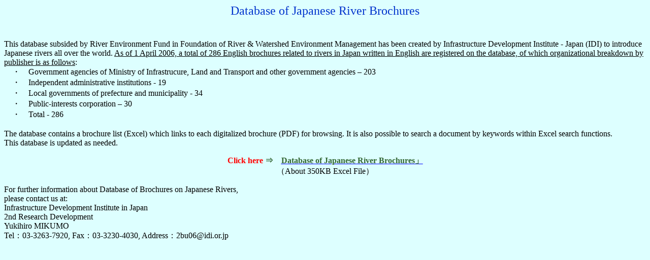

--- FILE ---
content_type: text/html
request_url: https://www.japanriver.or.jp/EnglishDocument/english.html
body_size: 12286
content:
<html xmlns:o="urn:schemas-microsoft-com:office:office"
xmlns:w="urn:schemas-microsoft-com:office:word"
xmlns:st1="urn:schemas-microsoft-com:office:smarttags"
xmlns="http://www.w3.org/TR/REC-html40">

<head>
<meta http-equiv=Content-Type content="text/html; charset=shift_jis">
<meta name=ProgId content=Word.Document>
<meta name=Generator content="Microsoft Word 11">
<meta name=Originator content="Microsoft Word 11">
<link rel=File-List href="河川英文文献表表紙案Eng.files/filelist.xml">
<title>Database of Japanese River Brochures</title>
<o:SmartTagType namespaceuri="urn:schemas-microsoft-com:office:smarttags"
 name="PlaceType"/>
<o:SmartTagType namespaceuri="urn:schemas-microsoft-com:office:smarttags"
 name="PlaceName"/>
<o:SmartTagType namespaceuri="urn:schemas-microsoft-com:office:smarttags"
 name="country-region"/>
<o:SmartTagType namespaceuri="urn:schemas-microsoft-com:office:smarttags"
 name="place"/>
<!--[if gte mso 9]><xml>
 <o:DocumentProperties>
  <o:Author>2bu06</o:Author>
  <o:LastAuthor>2bu06</o:LastAuthor>
  <o:Revision>9</o:Revision>
  <o:TotalTime>280</o:TotalTime>
  <o:LastPrinted>2006-04-10T06:54:00Z</o:LastPrinted>
  <o:Created>2006-04-07T08:36:00Z</o:Created>
  <o:LastSaved>2006-04-19T00:47:00Z</o:LastSaved>
  <o:Pages>1</o:Pages>
  <o:Words>197</o:Words>
  <o:Characters>1125</o:Characters>
  <o:Company>IDI</o:Company>
  <o:Lines>9</o:Lines>
  <o:Paragraphs>2</o:Paragraphs>
  <o:CharactersWithSpaces>1320</o:CharactersWithSpaces>
  <o:Version>11.6408</o:Version>
 </o:DocumentProperties>
</xml><![endif]--><!--[if gte mso 9]><xml>
 <w:WordDocument>
  <w:View>Print</w:View>
  <w:SpellingState>Clean</w:SpellingState>
  <w:GrammarState>Clean</w:GrammarState>
  <w:ValidateAgainstSchemas/>
  <w:SaveIfXMLInvalid>false</w:SaveIfXMLInvalid>
  <w:IgnoreMixedContent>false</w:IgnoreMixedContent>
  <w:AlwaysShowPlaceholderText>false</w:AlwaysShowPlaceholderText>
  <w:Compatibility>
   <w:UseFELayout/>
  </w:Compatibility>
  <w:BrowserLevel>MicrosoftInternetExplorer4</w:BrowserLevel>
 </w:WordDocument>
</xml><![endif]--><!--[if gte mso 9]><xml>
 <w:LatentStyles DefLockedState="false" LatentStyleCount="156">
 </w:LatentStyles>
</xml><![endif]--><!--[if !mso]><object
 classid="clsid:38481807-CA0E-42D2-BF39-B33AF135CC4D" id=ieooui></object>
<style>
st1\:*{behavior:url(#ieooui) }
</style>
<![endif]-->
<style>
<!--
 /* Font Definitions */
 @font-face
	{font-family:"ＭＳ 明朝";
	panose-1:2 2 6 9 4 2 5 8 3 4;
	mso-font-alt:"MS Mincho";
	mso-font-charset:128;
	mso-generic-font-family:roman;
	mso-font-pitch:fixed;
	mso-font-signature:-1610612033 1757936891 16 0 131231 0;}
@font-face
	{font-family:"ＭＳ ゴシック";
	panose-1:2 11 6 9 7 2 5 8 2 4;
	mso-font-alt:"MS Gothic";
	mso-font-charset:128;
	mso-generic-font-family:modern;
	mso-font-pitch:fixed;
	mso-font-signature:-1610612033 1757936891 16 0 131231 0;}
@font-face
	{font-family:Century;
	panose-1:2 4 6 4 5 5 5 2 3 4;
	mso-font-charset:0;
	mso-generic-font-family:roman;
	mso-font-pitch:variable;
	mso-font-signature:647 0 0 0 159 0;}
@font-face
	{font-family:"ＭＳ Ｐゴシック";
	panose-1:2 11 6 0 7 2 5 8 2 4;
	mso-font-charset:128;
	mso-generic-font-family:modern;
	mso-font-pitch:variable;
	mso-font-signature:-1610612033 1757936891 16 0 131231 0;}
@font-face
	{font-family:"\@ＭＳ Ｐゴシック";
	panose-1:2 11 6 0 7 2 5 8 2 4;
	mso-font-charset:128;
	mso-generic-font-family:modern;
	mso-font-pitch:variable;
	mso-font-signature:-1610612033 1757936891 16 0 131231 0;}
@font-face
	{font-family:"\@ＭＳ 明朝";
	panose-1:2 2 6 9 4 2 5 8 3 4;
	mso-font-charset:128;
	mso-generic-font-family:roman;
	mso-font-pitch:fixed;
	mso-font-signature:-1610612033 1757936891 16 0 131231 0;}
@font-face
	{font-family:"\@ＭＳ ゴシック";
	panose-1:2 11 6 9 7 2 5 8 2 4;
	mso-font-charset:128;
	mso-generic-font-family:modern;
	mso-font-pitch:fixed;
	mso-font-signature:-1610612033 1757936891 16 0 131231 0;}
 /* Style Definitions */
 p.MsoNormal, li.MsoNormal, div.MsoNormal
	{mso-style-parent:"";
	margin:0mm;
	margin-bottom:.0001pt;
	mso-pagination:widow-orphan;
	font-size:12.0pt;
	font-family:"ＭＳ Ｐゴシック";
	mso-bidi-font-family:"ＭＳ Ｐゴシック";}
p.MsoFooter, li.MsoFooter, div.MsoFooter
	{margin:0mm;
	margin-bottom:.0001pt;
	text-align:justify;
	text-justify:inter-ideograph;
	mso-pagination:none;
	tab-stops:center 212.6pt right 425.2pt;
	layout-grid-mode:char;
	font-size:10.5pt;
	mso-bidi-font-size:12.0pt;
	font-family:Century;
	mso-fareast-font-family:"ＭＳ 明朝";
	mso-bidi-font-family:"Times New Roman";
	mso-font-kerning:1.0pt;}
a:link, span.MsoHyperlink
	{color:blue;
	text-decoration:underline;
	text-underline:single;}
a:visited, span.MsoHyperlinkFollowed
	{color:blue;
	text-decoration:underline;
	text-underline:single;}
p
	{mso-margin-top-alt:auto;
	margin-right:0mm;
	mso-margin-bottom-alt:auto;
	margin-left:0mm;
	mso-pagination:widow-orphan;
	font-size:12.0pt;
	font-family:"ＭＳ Ｐゴシック";
	mso-bidi-font-family:"ＭＳ Ｐゴシック";}
p.MsoAcetate, li.MsoAcetate, div.MsoAcetate
	{mso-style-noshow:yes;
	margin:0mm;
	margin-bottom:.0001pt;
	mso-pagination:widow-orphan;
	font-size:9.0pt;
	font-family:Arial;
	mso-fareast-font-family:"ＭＳ ゴシック";
	mso-bidi-font-family:"Times New Roman";}
span.SpellE
	{mso-style-name:"";
	mso-spl-e:yes;}
span.GramE
	{mso-style-name:"";
	mso-gram-e:yes;}
@page Section1
	{size:595.3pt 841.9pt;
	margin:99.25pt 30.0mm 30.0mm 30.0mm;
	mso-header-margin:42.55pt;
	mso-footer-margin:49.6pt;
	mso-paper-source:0;}
div.Section1
	{page:Section1;}
 /* List Definitions */
 @list l0
	{mso-list-id:1140348347;
	mso-list-type:hybrid;
	mso-list-template-ids:-1870902266 261897350 67698699 67698701 67698689 67698699 67698701 67698689 67698699 67698701;}
@list l0:level1
	{mso-level-start-at:0;
	mso-level-number-format:bullet;
	mso-level-text:・;
	mso-level-tab-stop:30.0pt;
	mso-level-number-position:left;
	margin-left:30.0pt;
	text-indent:-18.0pt;
	font-family:"ＭＳ Ｐゴシック";
	mso-bidi-font-family:"ＭＳ Ｐゴシック";
	mso-ansi-language:EN-US;}
@list l0:level2
	{mso-level-tab-stop:72.0pt;
	mso-level-number-position:left;
	text-indent:-18.0pt;}
@list l0:level3
	{mso-level-tab-stop:108.0pt;
	mso-level-number-position:left;
	text-indent:-18.0pt;}
@list l0:level4
	{mso-level-tab-stop:144.0pt;
	mso-level-number-position:left;
	text-indent:-18.0pt;}
@list l0:level5
	{mso-level-tab-stop:180.0pt;
	mso-level-number-position:left;
	text-indent:-18.0pt;}
@list l0:level6
	{mso-level-tab-stop:216.0pt;
	mso-level-number-position:left;
	text-indent:-18.0pt;}
@list l0:level7
	{mso-level-tab-stop:252.0pt;
	mso-level-number-position:left;
	text-indent:-18.0pt;}
@list l0:level8
	{mso-level-tab-stop:288.0pt;
	mso-level-number-position:left;
	text-indent:-18.0pt;}
@list l0:level9
	{mso-level-tab-stop:324.0pt;
	mso-level-number-position:left;
	text-indent:-18.0pt;}
ol
	{margin-bottom:0mm;}
ul
	{margin-bottom:0mm;}
-->
</style>
<!--[if gte mso 10]>
<style>
 /* Style Definitions */
 table.MsoNormalTable
	{mso-style-name:標準の表;
	mso-tstyle-rowband-size:0;
	mso-tstyle-colband-size:0;
	mso-style-noshow:yes;
	mso-style-parent:"";
	mso-padding-alt:0mm 5.4pt 0mm 5.4pt;
	mso-para-margin:0mm;
	mso-para-margin-bottom:.0001pt;
	mso-pagination:widow-orphan;
	font-size:10.0pt;
	font-family:"Times New Roman";
	mso-fareast-font-family:"Times New Roman";
	mso-ansi-language:#0400;
	mso-fareast-language:#0400;
	mso-bidi-language:#0400;}
</style>
<![endif]-->
<meta http-equiv=Content-Style-Type content="text/css">
</head>

<body lang=JA link=blue vlink=blue style='tab-interval:42.0pt' BGCOLOR="#DDFFFF">

<div class=Section1>

<p align=center style='text-align:center'><span lang=EN-US style='font-size:
18.0pt;color:#0033CC'>Database of <st1:place w:st="on"><st1:PlaceName w:st="on">Japanese</st1:PlaceName>
 <st1:PlaceType w:st="on">River</st1:PlaceType></st1:place> Brochures<br
style='mso-special-character:line-break'>
<![if !supportLineBreakNewLine]><br style='mso-special-character:line-break'>
<![endif]><o:p></o:p></span></p>

<p class=MsoNormal><span lang=EN-US>This database subsided by River Environment
Fund in Foundation of River &amp; Watershed Environment Management has been
created by Infrastructure Development Institute - Japan (IDI) to introduce Japanese
rivers all over the world. <u>As of 1 April 2006, a total of 286 English
brochures related to rivers in <st1:country-region w:st="on"><st1:place w:st="on">Japan</st1:place></st1:country-region>
written in English are registered on the database, of which organizational breakdown
by publisher is as follows</u>:</span></p>

<p class=MsoNormal style='margin-left:30.0pt;text-indent:-18.0pt;mso-list:l0 level1 lfo2;
tab-stops:list 30.0pt'><![if !supportLists]><span lang=EN-US><span
style='mso-list:Ignore'>・<span style='font:7.0pt "Times New Roman"'>&nbsp;&nbsp;&nbsp;&nbsp;&nbsp;&nbsp;&nbsp;
</span></span></span><![endif]><span lang=EN-US>Government agencies of Ministry
of <span class=SpellE>Infrastrucure</span>, Land and Transport and other government
agencies </span>&#8211;<span lang=EN-US> 203</span></p>

<p class=MsoNormal style='margin-left:30.0pt;text-indent:-18.0pt;mso-list:l0 level1 lfo2;
tab-stops:list 30.0pt'><![if !supportLists]><span lang=EN-US><span
style='mso-list:Ignore'>・<span style='font:7.0pt "Times New Roman"'>&nbsp;&nbsp;&nbsp;&nbsp;&nbsp;&nbsp;&nbsp;
</span></span></span><![endif]><span lang=EN-US>Independent administrative
institutions - 19</span></p>

<p class=MsoNormal style='margin-left:30.0pt;text-indent:-18.0pt;mso-list:l0 level1 lfo2;
tab-stops:list 30.0pt'><![if !supportLists]><span lang=EN-US><span
style='mso-list:Ignore'>・<span style='font:7.0pt "Times New Roman"'>&nbsp;&nbsp;&nbsp;&nbsp;&nbsp;&nbsp;&nbsp;
</span></span></span><![endif]><span lang=EN-US>Local governments of prefecture
and municipality - 34</span></p>

<p class=MsoNormal style='margin-left:30.0pt;text-indent:-18.0pt;mso-list:l0 level1 lfo2;
tab-stops:list 30.0pt'><![if !supportLists]><span lang=EN-US><span
style='mso-list:Ignore'>・<span style='font:7.0pt "Times New Roman"'>&nbsp;&nbsp;&nbsp;&nbsp;&nbsp;&nbsp;&nbsp;
</span></span></span><![endif]><span lang=EN-US>Public-interests corporation </span>&#8211;<span
lang=EN-US> 30</span></p>

<p class=MsoNormal style='margin-left:30.0pt;text-indent:-18.0pt;mso-list:l0 level1 lfo2;
tab-stops:list 30.0pt'><![if !supportLists]><span lang=EN-US><span
style='mso-list:Ignore'>・<span style='font:7.0pt "Times New Roman"'>&nbsp;&nbsp;&nbsp;&nbsp;&nbsp;&nbsp;&nbsp;
</span></span></span><![endif]><span lang=EN-US>Total - 286</span></p>

<p class=MsoNormal><span lang=EN-US><o:p>&nbsp;</o:p></span></p>

<p class=MsoNormal><span lang=EN-US>The database contains a brochure list
(Excel) which links to each digitalized brochure (PDF) for browsing. It is also
possible to search a document by keywords within Excel search functions. </span></p>

<p class=MsoNormal><span lang=EN-US>This database is updated as needed.</span></p>

<p align=center style='text-align:center'><b><span lang=EN-US style='color:
#ff0000'>Click here </span><span style='color:#336633'>⇒</span></b><span
style='color:#336633'>　</span><b><u><span lang=EN-US><a
href="http://www.japanriver.or.jp/EnglishDocument/DB/EnglishDocument.xls"><span
style='color:#336633'>Database of Japanese River Brochures</span><span
lang=EN-US style='color:#336633'><span lang=EN-US>」</span></span></a></span></u></b><span
lang=EN-US><br>
</span>（<span lang=EN-US>About 350KB Excel File</span>）</p>

<p class=MsoNormal><span lang=EN-US>For further information about Database of
Brochures on Japanese Rivers, </span></p>

<p class=MsoNormal><span class=GramE><span lang=EN-US>please</span></span><span
lang=EN-US> contact us at:</span></p>

<p class=MsoNormal><span lang=EN-US>Infrastructure Development Institute in <st1:country-region
w:st="on"><st1:place w:st="on">Japan</st1:place></st1:country-region></span></p>

<p class=MsoNormal><span lang=EN-US>2nd Research Development </span></p>

<p class=MsoNormal><span lang=EN-GB style='mso-ansi-language:EN-GB'>Yukihiro <span
class=SpellE>MIKUMO</span><o:p></o:p></span></p>

<p class=MsoNormal><span lang=EN-GB style='mso-ansi-language:EN-GB'>Tel</span><span
style='mso-ansi-language:EN-GB'>：<span lang=EN-GB>03-3263-7920, Fax</span>：<span
lang=EN-GB>03-3230-4030, Address</span>：<span lang=EN-GB>2bu06@idi.or.jp<o:p></o:p></span></span></p>

</div>

</body>

</html>
